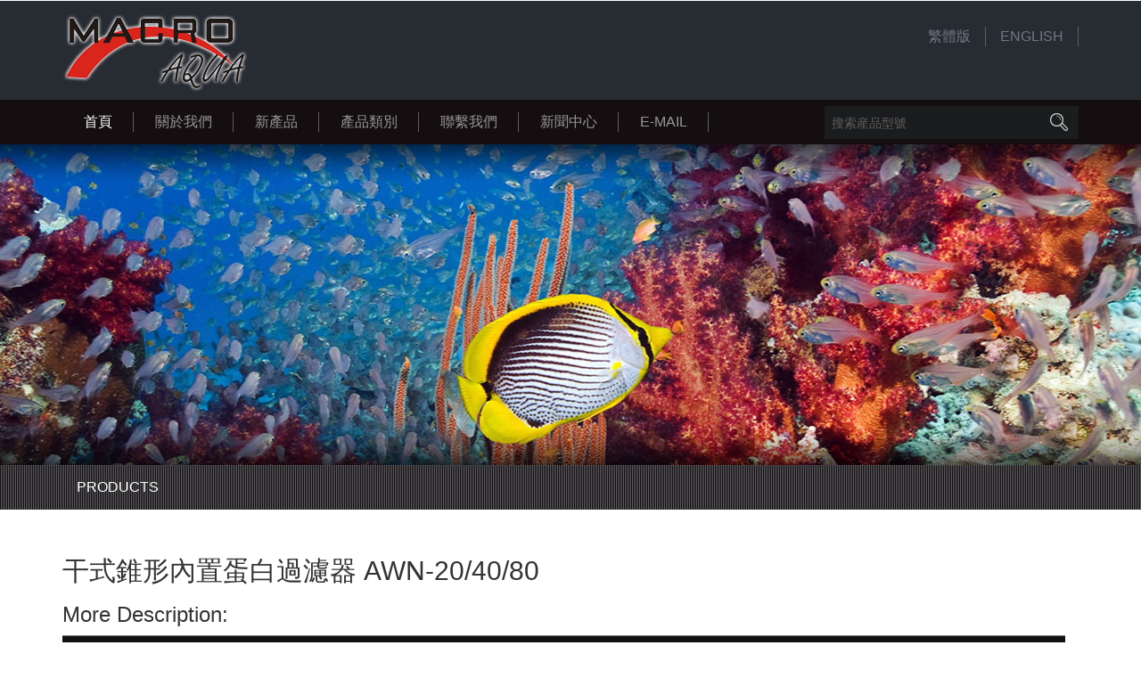

--- FILE ---
content_type: text/html; charset=utf-8
request_url: http://aquamacro.com/mada2/183.html
body_size: 2976
content:
<!DOCTYPE html PUBLIC "-//W3C//DTD XHTML 1.0 Transitional//EN" "http://www.w3.org/TR/xhtml1/DTD/xhtml1-transitional.dtd">
<html xmlns="http://www.w3.org/1999/xhtml">
<head>
<meta http-equiv="Content-Type" content="text/html; charset=cn" />
<title>干式錐形內置蛋白過濾器 AWN-20/40/80-MACRO AQUA-台湾玛科</title>
<meta name="keywords" content="台湾玛科，MACRO AQUA" />
<meta name="description" content="MACRO AQUA" />
<link href="/css/bootstrap.css" rel='stylesheet' type='text/css' />
		<!-- jQuery (necessary for Bootstrap's JavaScript plugins) -->
		<script src="/js/jquery.min.js"></script>
		 <!-- Custom Theme files -->
		<link href="/css/style.css" rel='stylesheet' type='text/css' />
   		 <!-- Custom Theme files -->
   		<meta name="viewport" content="width=device-width, initial-scale=1">
		<script type="application/x-javascript"> addEventListener("load", function() { setTimeout(hideURLbar, 0); }, false); function hideURLbar(){ window.scrollTo(0,1); } </script>
		</script>
</head>
<body class="articleview">
<!-- header -->
<script> function CompanycnLayer(divId,zt){
 	var lay = document.getElementById(divId);
	if(zt=="hidden")
	{
		lay.style.display="none";　//block是显示
	}
	else
	{
		lay.style.display="block"; 
	}
}
</script>
			<div class="header">
				<div class="container">
				<!-- logo -->
				<div class="logo">
					<a href="/"><img src="/images/logo.png" title="baku" /></a>
				</div>
				<!-- logo -->
				<!-- cart-info -->
				<div class="cart-info">
					<ul>
						<li><a href="/">繁體版</a></li>
						<li><a href="/ENGLISH/">ENGLISH</a></li>
					
						<div class="clearfix"> </div>
					</ul>
				</div>
				<!-- /cart-info -->
			</div>
			<!-- header -->
		</div>
		<!-- sub-header -->
		<div class="sub-header">
			<div class="container">
				<!-- top-nav -->
				<div class="top-nav">
					<span class="menu"> </span>
					<ul>
                    
						<li class="active"><a href="/">首頁</a></li>
                         
<li><ul class="navmenu" onMouseOver="CompanycnLayer('w13','show')" onMouseOut="CompanycnLayer('w13','hidden')" id="w13">
 
</ul><a href="/yuwo/" onMouseOver="CompanycnLayer('w13','show')" onMouseOut="CompanycnLayer('w13','hidden')">關於我們</a></li>

<li><ul class="navmenu" onMouseOver="CompanycnLayer('w3','show')" onMouseOut="CompanycnLayer('w3','hidden')" id="w3">
 
</ul><a href="/xinpinjieshao/" onMouseOver="CompanycnLayer('w3','show')" onMouseOut="CompanycnLayer('w3','hidden')">新產品</a></li>

<li><ul class="navmenu" onMouseOver="CompanycnLayer('w4','show')" onMouseOut="CompanycnLayer('w4','hidden')" id="w4">
 


  <li><a href= "/gangxilie/">魚缸</a></li>
  


  <li><a href= "/mada/">馬達</a></li>
  


  <li><a href= "/mada2/">過濾設備</a></li>
  


  <li><a href= "/PHxilie/">pH控制器/監測器</a></li>
  
</ul><a href="/chanpinxiangmu/" onMouseOver="CompanycnLayer('w4','show')" onMouseOut="CompanycnLayer('w4','hidden')">產品類別</a></li>

<li><ul class="navmenu" onMouseOver="CompanycnLayer('w5','show')" onMouseOut="CompanycnLayer('w5','hidden')" id="w5">
 
</ul><a href="/lianxifangshi/" onMouseOver="CompanycnLayer('w5','show')" onMouseOut="CompanycnLayer('w5','hidden')">聯繫我們</a></li>

<li><ul class="navmenu" onMouseOver="CompanycnLayer('w117','show')" onMouseOut="CompanycnLayer('w117','hidden')" id="w117">
 
</ul><a href="/news/" onMouseOver="CompanycnLayer('w117','show')" onMouseOut="CompanycnLayer('w117','hidden')">新聞中心</a></li>

						<li><a href="mailto:macroaqua@163.com">E-MAIL</a></li>
						<div class="clearfix"> </div>
					</ul>
				</div>
				<!-- top-nav -->
				<!-- script-for-nav -->
				<script>
					$(document).ready(function(){
						$("span.menu").click(function(){
							$(".top-nav ul").slideToggle(300);
						});
					});
				</script>
				<!-- script-for-nav -->
				<!-- search-form -->
				<div class="search-form">
				<form  name="formsearch" action="/search/" method="get">
               
						<input name="keyword" type="text" class="text" value="搜索産品型號" onfocus="this.value = '';" onblur="if (this.value == '') {this.value = '搜索産品型號';}">
						<input type="submit" value="" />
					</form>
				</div>
				<div class="clearfix"> </div>
				<!-- /search-form -->
			</div>
		</div>
		<!-- /sub-header -->
        
        
        
        



	<!-- content -->
		<div class="collections">
				<div class="collections-head">
					<div class="container">
					
					
						<div class="clearfix"> </div>
					</div>
				</div>
				<!-- categories -->
				<div class="categories">
					<div class="container">
						<div class="categories-left">
                       	<ul>
								<li> <a href="/ENGLISH-PRODUCTSPROJECTS/">PRODUCTS</a></li>
					
							</ul>
						</div>
					
						<div class="clearfix"> </div>
					</div>
				</div>
				<!-- categories -->


<div class="product-single-details">
				<div class="container">
					
				
						<h2>干式錐形內置蛋白過濾器 AWN-20/40/80</h2>
						
						
						<!-- price-details -->
						
						<!-- price-details -->
						<!-- product-description -->
						<div class="product-description">
							<h3>More Description:</h3>
						
						</div>
					
                    
                    
                    

  <div class="content">
   <table width='100%'>
    <tr>
     <td valign="top" height="300">
      <p><img src="/static/upload/image/20221114/1668413286591985.jpeg" title="1668413286591985.jpeg" alt="AWN中文.jpeg"/></p>
  
     </td>
    </tr>
   </table>
  </div>
  <!-- /content -->

  <!-- /pages -->
 

   <div class="context">
    <ul>
     <li>没有了！</li>
     <li><a href="/mada2/187.html">NP-250 NP-300 豆豆機</a></li>
    </ul>
   </div>
                    
                    
                    
                    
                    
                    
                    
					</div>
					<div class="clearfix"> </div>
				</div>
			</div>


   
   
	<!-- content -->
		<!-- footer -->
		<div class="footer">
			<div class="footer-grids">
				<div class="container">
					<div class="col-md-3 footer-grid">
						<h4>新品介紹</h4>
						<ul>
					 
						</ul>
					</div>
					<div class="col-md-3 footer-grid">
						<h4>產品項目</h4>
						<ul>
                             
<li><a href="/gangxilie/">魚缸</a></li>

<li><a href="/mada/">馬達</a></li>

<li><a href="/mada2/">過濾設備</a></li>

<li><a href="/PHxilie/">pH控制器/監測器</a></li>

							
						</ul>
					</div>
					<div class="col-md-3 footer-grid">
						<h4>關於我們</h4>
						<ul>
						<ul>
							 <li><a href="/lianxifangshi/">聯繫我們</a></li><li><a href="/yuwo/">關於</a></li>
						</ul>
						</ul>
					</div>
					<div class="col-md-3 footer-grid contact-grid">
						<h4>聯繫地址</h4>
						<ul>
						
	<li><span class="c-icon"> </span>廣州市荔灣區喜鵲路辦事處</li>
							<li><span class="c-icon1"> </span><a href="mailto:macroaqua@163.com">macroaqua@163.com</a></li>
							<li><span class="c-icon2"> </span>86-760-23335556</li>
						</ul>
						<ul class="social-icons">
							<li><a href="#"><span class="facebook"> </span></a></li>
							<li><a href="#"><span class="twitter"> </span></a></li>
							<li><a href="#"><span class="thumb"> </span></a></li>
						</ul>
					</div>
				</div>
			</div>
			<!-- news-letter -->
			<div class="container">
			<div class="news-letter">
					<div class="news-letter-left">
						<a href="/a/fantiban/lianxifangshi/"><span> </span> 更多資訊</a>
					</div>
					<div class="news-letter-right">
						<p>訂閱有關我們最新的資訊，請輸入您的電子郵箱地址 :</p>
					<form action="/plus/diy.php" enctype="multipart/form-data" method="post">
<input type="hidden" name="action" value="post" />
<input type="hidden" name="diyid" value="1" />
<input type="hidden" name="do" value="2" />

							<input type="text" name="email" class="text" value="輸入您的電子郵箱" onfocus="this.value = '';" onblur="if (this.value == '') {this.value = '輸入您的電子郵箱';}">	<input type="submit" value="" />
<input type="hidden" name="dede_fields" value="email,text" />
<input type="hidden" name="dede_fieldshash" value="9f7a25f75943c1a70aa5a44132b735a4" />
						</form>
					</div>
					<div class="clearfix"> </div>
				</div>
			</div>
			<!-- news-letter -->
		</div>
		<!-- footer -->
		<!-- copy-right -->
		<div class="copy-right">
				<p>   技術支持 <a href="http://www.youxigz.cn/">優犀網絡</a></p>
		</div>
		<!-- copy-right -->
		<!-- container -->
        
        
        
<!-- /footer -->
</body>
</html>


--- FILE ---
content_type: text/css
request_url: http://aquamacro.com/css/style.css
body_size: 6219
content:

html, body{
  	font-family: 'Open Sans', sans-serif;
    font-size: 100%;
  	background: #FFf;
}
body a{
	transition:0.5s all;
	-webkit-transition:0.5s all;
	-moz-transition:0.5s all;
	-o-transition:0.5s all;
	-ms-transition:0.5s all;
}
/*-- header --*/
.header{
	background: #272b32;
	padding: 16px 0 8px 0;
}
.logo{
	float:left;
}
span.menu{
	display:none;
}
.cart-info{
	float:right;
	margin-top: 0.5em;
}
.cart-info ul{
	margin:0;
	padding:0;
}
.cart-info ul li{
	display:inline-block;
	float:left;
}
.cart-info ul li:nth-child(1),.cart-info ul li:nth-child(2),.cart-info ul li:nth-child(3){
	margin-top:0.4em;
}
.cart-info ul li a{
	color:#6f7983;
	font-weight:300;
	padding:0 1em;
	display:inline-block;
	text-decoration:none;
	border-right:1px solid #585f67;
}
.cart-info ul li:nth-child(4) a{
	border:none;
}
.cart-info ul li a span{
	background:url(../images/cart-icon.png) no-repeat 0px 0px;
	width:34px;
	height:34px;
	display:inline-block;
	vertical-align:middle;
	margin-right:1em;
}
.cart-info ul li a:hover{
	color:#fff;
}
/*-- /header --*/


/*-- sub-header --*/
.sub-header{
	background:#150e11;
}
.top-nav{
	float:left;
}

.navmenu{display:none;position: absolute;z-index: 1000; top:49px;
background: #150e11;min-width:290px;}
.navmenu li a{width:100%;background:none !important;}

.top-nav ul{
	margin:0;
	padding:0;
}
.top-nav ul li{ position:relative;
	display:inline-block;
	float:left;
}
.top-nav ul li li{width:100%;
}
.top-nav ul li a{
	color:#959697;
	font-weight:300;
 line-height:50px;
	padding:0 1.5em;
	display:block;
	text-decoration:none; background:url(/images/jsa.jpg) right  center no-repeat;
  
}
.top-nav ul li:nth-child(7) a{
	border:none;
}
.top-nav ul li a:hover,.top-nav ul li.active a{
	color:#FFF;
}
.search-form{
	float:right;
	background:#1b1c1e;
	width:25%;
}
/*-- search-form --*/
.search-form{
	margin-top: 0.45em;
	position: relative;
}
.search-form input[ type="text"]{
	background:#1b1c1e;
	border:none;
	padding:0.6em;
	outline:none;
	transition:0.5s all;
	-webkit-transition:0.5s all;
	-moz-transition:0.5s all;
	-o-transition:0.5s all;
	-ms-transition:0.5s all;
	width:85%;
	position:relative;
	font-size:0.875em;
	color: #5F5F5F;
}
.search-form input[ type="text"]:focus,.search-form input[ type="text"]:hover{
	color:#959697;
}
.search-form input[ type="submit"]{
	background: url(../images/search-icon.png) no-repeat 0px 0px;
	width: 32px;
	height: 32px;
	border: none;
	outline: none;
	position: absolute;
	top: 8px;
	right: 0;
}
/*-- /sub-header --*/
/*----slider----*/
.benner{
}
.img-slider{
}
#slider2,
#slider3 {
  box-shadow: none;
  -moz-box-shadow: none;
  -webkit-box-shadow: none;
  margin: 0 auto;
}
.rslides_tabs li {
  display: inline;
  float: none;
  margin-right: 1px;
}
.rslides_tabs a {
  width: auto;
  line-height: 20px;
  padding: 9px 20px;
  height: auto;
  background: transparent;
  display: inline;
}
.rslides_tabs li:first-child {
  margin-left: 0;
}
.rslides_tabs .rslides_here a {
  background: rgba(255,255,255,.1);
  color: #fff;
  font-weight: bold;
}
.events {
  list-style: none;
}


.container{}
.container .nl{float:left;width:255px; padding-left:15px;}
.container .nl h3{ border-bottom:1px solid #3D3D3D;border-left:1px solid #3D3D3D; border-top:1px solid #ccc;border-right:1px solid #ccc; height: 42px; overflow: hidden; text-indent:20px;}
.container .nl h3 a{font-size: 14px; line-height:40px; display:block;}
.container .nl h3 a:hover{color:#fff; background:#000; text-decoration:none;}
.container .nr{float:right;width:864px;}





.callbacks_container {
  position: relative;
  float: left;
  width: 100%;
}
.callbacks {
  position: relative;
  list-style: none;
  overflow: hidden;
  width: 100%;
  padding: 0;
  margin: 0;
}
.callbacks li {
  position: absolute;
  width: 100%;
  left: 0;
  top: 0;
}
.callbacks img {
  position: relative;
  z-index: 1;
  height: auto;
  border: 0;
}
.callbacks_nav {
}
.rslides {
  position: relative;
  list-style: none;
  overflow: hidden;
  width: 100%;
  padding: 0;
  margin: 0;
}
.rslides li {
  -webkit-backface-visibility: hidden;
  position: absolute;
  display: none;
  width: 100%;
  left: 0;
  top: 0;
}
.rslides li:first-child {
  position: relative;
  display: block;
  float: left;
}
.rslides img {
  height: auto;
  border: 0;
  width:100%;
}
.callbacks_tabs{
	list-style: none;
	position: absolute;
	bottom: 6%;
	z-index: 999;
	right: 4.5%;
	padding: 0;
	margin: 0;
}
.callbacks_tabs li{
	display:inline-block;
}
@media screen and (max-width: 600px) {
  h1 {
    font: 24px/50px "Helvetica Neue", Helvetica, Arial, sans-serif;
    }
  .callbacks_nav {
    top: 47%;
    }
}
/*----*/
.callbacks_tabs a{
  display:none;
}
.callbacks_nav {
	 position: absolute;
	-webkit-tap-highlight-color: rgba(0,0,0,0);
	top: 56%;
	left: 11%;
	z-index: 3;
	text-indent: -9999px;
	overflow: hidden;
	text-decoration: none;
	height: 55px;
	width: 55px;
	background: transparent url("../images/slider-icons.png") no-repeat left top;
	margin-top: -65px;
}
.callbacks_nav:active {
  opacity: 1.0;
}
.callbacks_nav.next {
 	left: auto;
	background-position: right top;
	right: 11%;
}
/*-- //slider --*/
/*-- Welcome-note --*/
.Welcome-note{
	background:url(../images/wel-bg.jpg) no-repeat 0px 0px #505e67;
	background-size:cover;
}
.Welcome-note-left{
	width: 70%;
	float: left;
	padding-left: 9em;
}
.Welcome-note-left-pic{
	float:left;
	width:15%;
	margin-top:1em;
}
.Welcome-note-left-pic-info{
	float:right;
	width:85%;
}
.Welcome-note-left-pic-info p{
	font-family: 'Satisfy', cursive;
	color: #FFF;
	font-size: 1.5em;
	margin:0;
	padding:0;
}
.Welcome-note-left-pic-info p span{
	font-size:2em;
}
.Welcome-note-right{
	background:#120f12;
	float:right;
	width:28%;
	padding:0.8em 2em; 
	position:relative;
}
.Welcome-note-right:before{
	content: url(../images/arrow.png) no-repeat 0px 0px;
	position: absolute;
	left: -31px;
	top: 29px;
}
.Welcome-note-right p{
	font-family: 'Satisfy', cursive;
	color: #FFF;
	font-size: 1.5em;
}
.Welcome-note-right p span{
	display: block;
	font-size: 4em;
	margin: 0;
	padding: 0;
	line-height: 0.5em;
}
.product-pic-info{
	background:#2d343a;
	display:none;
}
.product-grid:hover div.product-pic-info{
	display:block;
}
.product-pic-info p{
	text-transform:uppercase;
	color:#FFF;
	font-size:1em;
	padding:0.5em 0.8em;
	display:block;
	margin:0;
	font-weight:300;
}


.product-pic img{
	width:100%;
}
.top-grids{
	min-height: 360px;
}
/*-- footer --*/
.footer{
	background:#252c30;
	padding:3em 0 0 0;
}
.footer-grid h4{
	color:#FFF;
	margin:0;
	padding:0;
	text-transform:uppercase;
	font-weight:300;
	font-size:1.2em;
	margin-bottom:0.8em;
}
.footer-grid ul{
	margin:0;
	padding:0;
}
.footer-grid ul li{
	display:block;
}
.footer-grid ul li a{
	font-size:0.875em;
	color:#75828f;
	text-decoration:none;
	padding:0.2em 0;
	display:inline-block;
}
.footer-grid ul li a:hover{
	color:#FFF;
}
.contact-grid ul li{
	font-size:0.875em;
	color:#75828f;
	padding:0.3em 0;
}
.contact-grid ul li span{
	width:15px;
	height:15px;
	display:inline-block;
	background:url(../images/footer-icons.png) no-repeat 0px 0px;
	display:inline-block;
	vertical-align:middle;
	margin-right:0.5em;
}
.contact-grid ul li a{
	font-size:1.1em;
	display:inline-block;
}
.contact-grid ul li span.c-icon1{
	background-position: 0px -25px;
}
.contact-grid ul li span.c-icon2{
	background-position: 0px -49px;
}
ul.social-icons{
	margin:1em 0 0 0;
	padding:0;
}
ul.social-icons li{
	display:inline-block;
}
ul.social-icons li a span{
	width:32px;
	height:32px;
	display:inline-block;
	background:url(../images/social-icons.png) no-repeat 0px 0px;
	margin-right:0.2em;
}
ul.social-icons li a span.facebook{
	background-position:0px 0px;
}
ul.social-icons li a span.twitter{
	background-position: -36px 0px;
}
ul.social-icons li a span.thumb{
	background-position: -72px 0px;
}
ul.social-icons li a:hover{
	opacity:0.7em;
}
/*-- news-letter --*/
.news-letter{
	border-top: 1px solid #3B4046;
	margin-top: 4em;
	padding: 1.5em 0;
}
.news-letter-left{
	float:left;
	width:20%;
}
.news-letter-right{
	float:right;
	width:80%;
}
.news-letter-left a span{
	width:40px;
	height:40px;
	display:inline-block;
	background:url(../images/news-icon.png) no-repeat 0px 0px;
	vertical-align:middle;
	margin-right:0.5em;
}
.news-letter-left a{
	color:#FFF;
	font-weight:300;
	text-transform:uppercase;
	font-size:1.3em;
	text-decoration:none;
}
.news-letter-right p{
	font-size: 0.875em;
	color: #75828f;
	float: left;
	width: 70%;
	text-align: right;
	padding-right: 0.5em;
	margin-top: 0.5em;
}
.news-letter-right form{
	width:30%;
	float:right;
	background:#0f0f10;
	position:relative;
}
.news-letter-right form input[type="text"]{
	border:none;
	font-size:0.875em;
	color:#75828f;
	outline:none;
	background:#0f0f10;
	position:relative;
	padding:0.5em;
	width:100%;
} 
.news-letter-right form input[type="submit"]{
	width: 20px;
	height: 20px;
	display: inline-block;
	background: url(../images/search-icon1.png) no-repeat 0px 0px;
	border: none;
	outline: none;
	cursor: pointer;
	position: absolute;
	right: 6px;
	top: 6px;
}
/*-- copy-right --*/
.copy-right{
	background:#0b1310;
	padding:1em;
}
.copy-right p{
	text-align:center;
	color:#808080;
	font-size:0.875em;
	margin:0;
	padding:0;
}
.copy-right p a{
	color:#808080;
	text-decoration:none;
}
.copy-right p a:hover{
	color:#FFF;
}
/*-- collections --*/
.collections-head{
	background:url(../images/collections-head-bg.jpg) repeat-x 50% 0px;

	min-height:360px;
	padding:3em 0;
}
.collections-head-left{
	float:left;
	width:50%;
	text-align:center;
}
.collections-head-right{
	float:right;
	width:50%;
}
.collections-head-right h2{
	margin:2.8em 0 0 3em;
	padding:0;
}
.collections-head-right h2 span{
	display:block;
	text-transform:uppercase;
	background:#505e68;
	color:#FFF;
	font-weight:700;
	display:inline-block;
	margin:0 0 0.3em 0;
	font-size:1.1em;
	padding:0.2em 0.8em 0.2em 0.2em;
}
/*-- categories --*/
.categories{
	background:url(../images/cate-bg.jpg) repeat-x 0px 0px;
}
.categories-left{
	float:left;
}
.categories-left ul{
	margin:0;
	padding:0;
}
.categories-left ul li{
	display:inline-block;
	float:left;
}
.categories-left ul li a{
	color:#FFF;
	text-transform:uppercase;
	margin:1em 0;
	padding:0 1em;
	line-height:50px;
	text-decoration:none;
}
.categories-left ul li a:hover{
	color:#7b8286;
}
.categories-right{
	float: right;
	margin-top: 0.9em;
}
.categories-right ul{
	margin:0;
	padding:0;
}
.categories-right ul li{
	display:inline-block;
	float:left;
	margin-left:0.3em;
}
.categories-right ul li a{
	color:#7b8286;
	background:#f4f4f4;
	padding:0.5em 0.85em;
	display::block;
	font-size:0.875em;
}
.categories-right ul li a:hover,.categories-right ul li.active a{
	background:#7b8286;
	color:#FFF;
	text-decoration:none;
}
.categories-right ul li.options select{
	background: #f4f4f4;
	color: #7b8286;
	border: none;
	text-transform: uppercase;
	padding: 0.42em 0.85em;
	font-size: 0.875em;
	cursor: pointer;
	outline: none;
	margin-top: -0.4em;
}
/*-- iteam-grids --*/
.iteam-grids {
	margin: 1em 0 4em;
}
.iteam-grid{ background:#313538;
	
	padding: 0 0 0 0;
	border-bottom: 0;
	margin: 1em 0;
}
.iteam-grid span{
	color:#455056;
	font-weight:300;
	display:block;
}
.iteam-grid label{
	color:#455056;
	font-weight:700;
	font-size:1.2em;
	margin-top:0.3em;
}
.iteam-grid ul{background: #7B8286;
	margin:0;
	padding:0;
}
.iteam-grid ul li{
	display:inline-block;
	float:left;
	height:40px;
}
.iteam-grid ul li a{
	padding: 0.7em 0;
	display: inline-block;
	color: #FFF;
	font-size: 0.875em;
	text-decoration: none;
}
.iteam-grid ul li a:hover{
	opacity:0.7;
}
.iteam-grid ul li a.cart{

}
.iteam-grid ul li a.more{
	background:#7b8286;
}
.iteam-grid img{width:255px;height:160px; margin:1px;}
/*-- details --*/
.details-head{
	background:url(../images/details-bg.png) no-repeat 0px 0px;
	background-size:cover;
	min-height:360px;
}
.details-cate{
	background: url(../images/cate-bg.jpg) repeat-x 0px 0px;
}
.details-cate ul{
	margin:0;
	padding:0;
}
.details-cate ul li{
	display:inline-block;
}
.details-cate ul li a{
	color:#FFF;
	font-weight:300;
	text-transform:uppercase;
	padding:0 1em;
	margin:1em 0;
	display:block;
	border-right:1px solid #EEE;
	text-decoration:none;
}
.details-cate ul li a:hover{
	color:#75828f;
}
.details-cate ul li:nth-child(3) a{
	border-right:0;
}

.MyPage {
	TEXT-ALIGN:right; margin:10px 0px 10px 0px;height:20px;
}
.MyPage li{
	float: left; margin:10px 0px 10px 0px;
}
.thisclass{padding:0 9px;}
.MyPage A {padding:5px 10px 5px 10px;background-color:#FBFBFB; border:1px solid #E8E8E8; color:#8A8A8A;margin-right:2px;text-decoration:none;}
.MyPage A:hover {padding:5px 10px 5px 10px;background-color:#078BEF; color:#FFFFFF;margin-right:2px;text-decoration:none;}
.MyPage A:active {padding:5px 10px 5px 10px;background-color:#078BEF; color:#FFFFFF;margin-right:2px;text-decoration:none;}
.MyPage span.current {padding:5px 10px 5px 10px;background-color:#078BEF; COLOR: #fff; margin-right:2px;text-decoration:none;}
.MyPage SPAN.pageinfo {padding:5px 10px 5px 10px; color:#383838; margin-right:2px;}



.product-single-details-left{
	float:left;
	width:30%;
}
.product-single-details-right{
	float:right;
	width:68%;
}
.product-single-details{
	padding:2em  0;
}
.product-single-details-right h2{
	color:#455056;
	font-weight:700;
	text-transform:uppercase;
	margin:0.4em 0 0 0;
	padding:0 0 0.7em 0;
	line-height:0.2em;
}
.product-single-details-right p{
	color:#455056;
	font-weight:300;
	font-size:1.8em;
}
.product-single-details-right p span{
	font-size:0.7em;
	font-weight:400;
}
.product-single-details-right ul{
	margin:0;
	padding:0;
}
ul.r-list{
	border:1px solid #EEE;
	border-right:0;
	border-left:0;
	padding:0.5em 0;
}
ul.r-list li{
	display:inline-block;
	cursor:pointer;
}
ul.r-list li.rating{
	border-right:1px solid #455056;
	padding-right:1em;
	margin-right:1em;
}
ul.r-list li.rating span{
	width:117px;
	height:16px;
	display:inline-block;
	background:url(../images/star.png) no-repeat 0px 0px;
	margin-right:0.5em;
}
ul.r-list li.heart span{
	width:14px;
	height:14px;
	display:inline-block;
	background:url(../images/heart.png) no-repeat 0px 0px;
	vertical-align:middle;
	margin-right:0.5em;
}
.price-details-left{
	float:left;
	width:50%;
}
.price-details-right{
	float:right;
	width:50%;
}
.price-details-left p{
	font-size:1.6em;
	color:#455056;
	font-weight:400;
	text-transform:uppercase;
}
.price-details-right input[type="button"]{
	background:#313538;
	border:none;
	outline:none;
	color:#FFF;
	text-transform:uppercase;
	font-size:1.2em;
	padding:0.7em 1.5em;
	border-radius:0.3em;
	cursor:pointer;
	transition:0.5s all;
	-webkit-transition:0.5s all;
	-moz-transition:0.5s all;
	-o-transition:0.5s all;
	-ms-transition:0.5s all;
	margin-top:1em;
}
.price-details-right input[type="button"]:hover{
	background:#75828f;
}
.price-details{
	padding:3em 0;
	border-bottom:1px solid #EEE;
}
.tab p{
	font-size:0.875em;
	color:#455056;
	font-weight:400;
	line-height:1.5em;
}
.tab h4:before{
	content:url(../images/icon1.png) no-repeat 0px 0px;
	margin-right:0.5em;
	vertical-align:middle;
}
.des-tabs{
	padding:0.3em 0 3em 0;
	min-height:300px;
}
/*------ contact -----*/
.contact {
	padding: 0.6em 0 5em;
}
.contact-head{
	text-align:left;
}
.contact-head h2{
	font-size: 1.7em;
	color:#455056;
	font-weight: 700;
	text-transform: uppercase;
	margin: 0;
	padding: 0.8em 0 0.4em 0;
}
.contact-head span{
	color: #455056;
}
.contact-map iframe{
	min-height:300px;
	width:100%;
	border:none;
	margin:1.5em 0 1em;
}
.contact-form-row{
	margin-bottom:1em;
}
.contact-form-row div{
	width: 32.6%;
	float: left;
	margin-right: 1%;
} 
.contact-form-row div span,.contact-form-row2  span{
	font-size:1.2em;
	color:#2C3E50;
	font-weight:700;
	text-transform:uppercase;
	display:block;
	padding:0 0 0.5em;
}
.contact-form-row div input[type="text"]{
	width:100%;
	padding:1em;	
	font-family: 'Droid Sans', sans-serif;
	border:1px solid #EEE;
	-webkit-appearance:none;
	outline:none;
	color:#455056;
	transition:border-color 0.4s;
	-webkit-transition:border-color 0.4s;
	-moz-transition:border-color 0.4s;
	-o-transition:border-color 0.4s;
	-ms-transition:border-color 0.4s;
}
.contact-form-row div input[type="text"]:hover,.contact-form-row2 textarea:hover{
	border-color:#959697;
}
.contact-form-row div:nth-child(3){
	margin-right:0;
}
.contact-form-row2 textarea{
	width:100%;
	padding:1em;	
	font-family: 'Droid Sans', sans-serif;
	border:1px solid #EEE;
	-webkit-appearance:none;
	outline:none;
	color:#777;
	min-height:320px;
	resize:none;
	transition:border-color 0.4s;
	-webkit-transition:border-color 0.4s;
	-moz-transition:border-color 0.4s;
	-o-transition:border-color 0.4s;
	-ms-transition:border-color 0.4s;
}
.contact-form-row2 {
	margin-top:1em;
}
.contact-form input[type="submit"]{
	display: block;
	background: #313538;
	padding: 0.7em 1em;
	font-size:1.2em;
	text-transform: uppercase;
	color: #FFF;
	font-weight: 700;
	display: inline-block;
	margin-top: 1em;
	text-decoration: none;
	border-radius: 0.5em;
	-webkit-border-radius: 0.5em;
	-moz-border-radius: 0.5em;
	-o-border-radius: 0.5em;
	-ms-border-radius: 0.5em;
	border:none;
	outline:none;
	transition:0.5s all;
	-webkit-transition:0.5s all;
	-moz-transition:0.5s all;
	-o-transition:0.5s all;
	-ms-transition:0.5s all;
}
.contact-form input[type="submit"]:hover{
	background: #75828f;
}
/*-- error-page --*/
.error-page{
	min-height:600px;
	margin-top:5em;
}
.error-page h1{
	font-weight:100;
	font-size:12em;
	text-transform:uppercase;
	color:#252c30;
}
.error-page p{
	color:#252c30;
	text-transform:uppercase;
}
a.b-home{
	background: #313538;
	color:#FFF;
	text-transform:uppercase;
	padding:0.7em 1.5em;
	display:inline-block;
	text-decoration:none;
	margin-top:1.5em;
	border-radius:0.5em;
	-webkit-border-radius:0.5em;
	-moz-border-radius:0.5em;
	-o-border-radius:0.5em;
	-ms-border-radius:0.5em;
}
a.b-home:hover{
	background: #75828f;
}
/*-- responsive-design --*/
@media(max-width:1024px){
	.Welcome-note-left {
		width: 70%;
		padding-left: 3em;
	}
	.iteam-grid ul li a {
		padding: 0.7em 1.679em;
	}
	.news-letter-right p {
		margin-top: 0em;
	}
	.contact-map iframe {
		min-height:200px;
	}
}
@media(max-width:768px){
	.Welcome-note-left {
		width: 70%;
		padding-left: 3em;
	}
	.iteam-grid ul li a {
		padding: 0.7em 1.679em;
	}
	.news-letter-right p {
		margin-top: 0em;
	}
	.contact-map iframe {
		min-height:200px;
	}
	span.menu{
		display:block;
	}
	span.menu:before{
		content: url(../images/nav-icon.png) no-repeat 0px 0px;
		cursor: pointer;
		position: relative;
		top: 2px;
		left: 6px;
	}
	.top-nav ul li{
		display: inline-block;
		float: none;
		width: 100%;
	}
	.top-nav ul li a{
		padding:0.5em;
		border-right:none;
		border-bottom:1px solid #585f67;
		margin:0;
	}
	.top-nav{
		float: none;
	}
	.top-nav ul{
		display:none;
	}
	.search-form {
		margin-top: 0;
		position: absolute;
		right: 20px;
		top: 6px;
		width: 36%;
	}
	.sub-header {
		position: relative;
		padding:0.5em 0;
	}
	.callbacks_nav {
		top: 63%;
	}
	.Welcome-note-left-pic-info p {
		font-size: 1em;
		margin-top: 0.4em;
	}
	.Welcome-note-left-pic {
		width: 20%;
		margin-top: 0em;
	}
	.Welcome-note-left-pic-info {
		width: 79%;
	}
	.Welcome-note-right p span {
		font-size: 1.8em;
	}
	.Welcome-note-right:before {
		top: 18px;
	}
	.top-grids {
		min-height: 309px;
	}
	.news-letter-left {
		float: none;
		width:100%;
	}
	.news-letter-right {
		float: none;
		width:100%;
	}
	.news-letter-right p {
		float: none;
		width: 100%;
		text-align:left;
	}
	.news-letter-right form {
		width: 70%;
		float: none;
	}
	.news-letter {
		margin-top: 1em;
		padding: 1em 0;
	}
	.footer {
		padding: 1.2em 0 0 0;
	}
	.footer-grid h4 {
		margin-bottom: 0.4em;
	}
	.footer-grid {
		margin: 1em 0;
	}
	.error-page {
		min-height: 472px;
		margin-top: 2em;
	}
	.collections-head {
		min-height: 180px;
		padding: 1em 0;
	}
	.collections-head-right h2 {
		margin: 2.8em 0 0 0em;
		padding: 0;
	}
	.categories-left ul li a {
		padding: 0 0.3em;
		font-size: 0.875em;
	}
	.categories-right {
		margin-top: 0.8em;
	}
	.iteam-grid {
		border: 1px solid #dedede;
	}
	.contact-form-row div {
		width: 100%;
		float: none;
		margin-right: 0%;
		margin:0.4em 0;
	}
	.contact-form-row div span, .contact-form-row2 span {
		font-size:1em;
	}
	.contact-form-row2 {
		margin-top:0em;
	}
	.contact-form-row {
		margin-bottom:0em;
	}
	/*-----*/
	.product-single-details-left {
		float: none;
		width: 100%;
	}
	.product-single-details-right {
		float: none;
		width: 100%;
		clear:both;
	}
	.details-head {
		min-height: 150px;
	}
}
@media(max-width:640px){
	.Welcome-note-left {
		width: 77%;
		padding-left: 3em;
	}
	.iteam-grid ul li a {
		padding: 0.7em 1.679em;
	}
	.news-letter-right p {
		margin-top: 0em;
	}
	.contact-map iframe {
		min-height:200px;
	}
	span.menu{
		display:block;
	}
	span.menu:before{
		content: url(../images/nav-icon.png) no-repeat 0px 0px;
		cursor: pointer;
		position: relative;
		top: 2px;
		left: 6px;
	}
	.top-nav ul li{
		display: inline-block;
		float: none;
		width: 100%;
	}
	.top-nav ul li a{
		padding:0.5em;
		border-right:none;
		border-bottom:1px solid #585f67;
		margin:0;
	}
	.top-nav{
		float: none;
	}
	.top-nav ul{
		display:none;
	}
	.search-form {
		margin-top: 0;
		position: absolute;
		right: 20px;
		top: 6px;
		width: 36%;
	}
	.sub-header {
		position: relative;
		padding:0.5em 0;
	}
	.callbacks_nav {
		top: 63%;
	}
	.Welcome-note-left-pic-info p {
		font-size: 0.875em;
		margin-top: 0em;
	}
	.Welcome-note-left-pic {
		width: 20%;
		margin-top: 0em;
	}
	.Welcome-note-left-pic-info {
		width: 79%;
	}
	.Welcome-note-right p span {
		font-size: 1.8em;
	}
	.Welcome-note-right:before {
		top: 18px;
	}
	.top-grids {
		min-height: 263px;
	}
	.news-letter-left {
		float: none;
		width:100%;
	}
	.news-letter-right {
		float: none;
		width:100%;
	}
	.news-letter-right p {
		float: none;
		width: 100%;
		text-align:left;
	}
	.news-letter-right form {
		width: 70%;
		float: none;
	}
	.news-letter {
		margin-top: 1em;
		padding: 1em 0;
	}
	.footer {
		padding: 1.2em 0 0 0;
	}
	.footer-grid h4 {
		margin-bottom: 0.4em;
	}
	.footer-grid {
		margin: 1em 0;
	}
	.error-page {
		min-height: 472px;
		margin-top: 2em;
	}
	.collections-head {
		min-height: 135px;
		padding: 0em 0;
	}
	.collections-head-right h2 {
		margin: 2.8em 0 0 0em;
		padding: 0;
	}
	.categories-left ul li a {
		padding: 0 0.3em;
		font-size: 0.875em;
	}
	.categories-right {
		margin-top: 0.3em;
	}
	.iteam-grid {
		border: 1px solid #dedede;
	}
	.contact-form-row div {
		width: 100%;
		float: none;
		margin-right: 0%;
		margin:0.4em 0;
	}
	.contact-form-row div span, .contact-form-row2 span {
		font-size:1em;
	}
	.contact-form-row2 {
		margin-top:0em;
	}
	.contact-form-row {
		margin-bottom:0em;
	}
	.Welcome-note-right {
		width: 22%;
	}
	.product-pic-info p {
		font-size: 0.875em;
		padding: 0.5em 0em;
	}
	.categories-left {
		display:none;
	}
	.categories {
		padding: 1em 0;
	}
	.collections-head-right h2 span {
		font-size: 0.875em;
	}
	/*-----*/
	.product-single-details-left {
		float: none;
		width: 100%;
	}
	.product-single-details-right {
		float: none;
		width: 100%;
		clear:both;
	}
	.details-head {
		min-height: 150px;
	}
}
@media(max-width:480px){
	.Welcome-note-left {
		width: 77%;
		padding-left: 3em;
	}
	.iteam-grid ul li a {
		padding: 0.7em 1.679em;
	}
	.news-letter-right p {
		margin-top: 0em;
	}
	.contact-map iframe {
		min-height:200px;
	}
	span.menu{
		display:block;
	}
	span.menu:before{
		content: url(../images/nav-icon.png) no-repeat 0px 0px;
		cursor: pointer;
		position: relative;
		top: 2px;
		left: 6px;
	}
	.top-nav ul li{
		display: inline-block;
		float: none;
		width: 100%;
	}
	.top-nav ul li a{
		padding:0.5em;
		border-right:none;
		border-bottom:1px solid #585f67;
		margin:0;
	}
	.top-nav{
		float: none;
	}
	.top-nav ul{
		display:none;
	}
	.search-form {
		margin-top: 0;
		position: absolute;
		right: 20px;
		top: 6px;
		width: 50%;
	}
	.sub-header {
		position: relative;
		padding:0.5em 0;
	}
	.callbacks_nav {
		top: 74%;
	}
	.Welcome-note-left-pic-info p {
		font-size: 0.875em;
		margin-top: 0em;
	}
	.Welcome-note-left-pic {
		width: 20%;
		margin-top: 0em;
	}
	.Welcome-note-left-pic-info {
		width: 79%;
	}
	.Welcome-note-right p span {
		font-size: 1.8em;
	}
	.Welcome-note-right:before {
		top: 11px;
	}
	.top-grids {
		min-height: 263px;
	}
	.news-letter-left {
		float: none;
		width:100%;
	}
	.news-letter-right {
		float: none;
		width:100%;
	}
	.news-letter-right p {
		float: none;
		width: 100%;
		text-align:left;
	}
	.news-letter-right form {
		width: 70%;
		float: none;
	}
	.news-letter {
		margin-top: 1em;
		padding: 1em 0;
	}
	.footer {
		padding: 1.2em 0 0 0;
	}
	.footer-grid h4 {
		margin-bottom: 0.4em;
	}
	.footer-grid {
		margin: 1em 0;
	}
	.error-page {
		min-height: 320px;
		margin-top: 5em;
	}
	.collections-head {
		min-height: 135px;
		padding: 0em 0;
	}
	.collections-head-right h2 {
		margin: 1em 0 0 0em;
		padding: 0;
	}
	.categories-left ul li a {
		padding: 0 0.3em;
		font-size: 0.875em;
	}
	.categories-right {
		margin-top: 0.3em;
	}
	.iteam-grid {
		border: 1px solid #dedede;
	}
	.contact-form-row div {
		width: 100%;
		float: none;
		margin-right: 0%;
		margin:0.4em 0;
	}
	.contact-form-row div span, .contact-form-row2 span {
		font-size:1em;
	}
	.contact-form-row2 {
		margin-top:0em;
	}
	.contact-form-row {
		margin-bottom:0em;
	}
	.Welcome-note-right {
		width: 22%;
		padding: 0.5em 0.5em 0.5em 1em;
	}
	.product-pic-info p {
		font-size: 0.875em;
		padding: 0.5em 0em;
	}
	.categories-left {
		display:none;
	}
	.categories {
		padding: 1em 0;
	}
	.collections-head-right h2 span {
		font-size: 0.6em;
	}
	.cart-info ul li:nth-child(1),.cart-info ul li:nth-child(2),.cart-info ul li:nth-child(3){
		display:none;
	}
	.Welcome-note-left-pic-info p span {
		font-size: 1.2em;
	}
	.Welcome-note-left-pic{
		margin-top:0.8em;
	}
	.Welcome-note-left-pic img{
		width:100%;
	}
	.Welcome-note-right p {
		font-size: 1.2em;
	}
	.product-pic-info {
		width: 90%;
	}
	.error-page h1 {
		font-size: 9em;
		margin: 0.2em 0 0.3em;
	}
	.collections-head-left {
		width: 60%;
	}
	.collections-head-right {
		width: 40%;
	}
	.collections-head-left img{
		width:100%;
	}
	/*-----*/
	.product-single-details-left {
		float: none;
		width: 100%;
	}
	.product-single-details-right {
		float: none;
		width: 100%;
		clear:both;
	}
	.details-head {
		min-height: 150px;
	}
	.price-details-left p {
		font-size: 1em;
	}
	.price-details-right input[type="button"]{
		font-size:0.875em;
	}
	.price-details-right {
		text-align: center;
	}
	.product-single-details-right h2 {
		font-size: 1.5em;
	}
}
@media(max-width:320px){
	.Welcome-note-left {
		display:none;
	}
	.iteam-grid ul li a {
		padding: 0.7em 2.35em;
	}
	.news-letter-right p {
		margin-top: 0em;
	}
	.contact-map iframe {
		min-height:200px;
	}
	span.menu{
		display:block;
	}
	span.menu:before{
		content: url(../images/nav-icon.png) no-repeat 0px 0px;
		cursor: pointer;
		position: relative;
		top: 2px;
		left: 6px;
	}
	.top-nav ul li{
		display: inline-block;
		float: none;
		width: 100%;
	}
	.top-nav ul li a{
		padding:0.5em;
		border-right:none;
		border-bottom:1px solid #585f67;
		margin:0;
	}
	.top-nav{
		float: none;
	}
	.top-nav ul{
		display:none;
	}
	.search-form {
		margin-top: 0;
		position: absolute;
		right: 10px;
		top: 6px;
		width: 70%;
	}
	.sub-header {
		position: relative;
		padding:0.5em 0;
	}
	.callbacks_nav {
		top: 87%;
		left: 4%;
		display:none;
	}
	.Welcome-note-left-pic-info p {
		font-size: 0.875em;
		margin-top: 0em;
	}
	.Welcome-note-left-pic {
		width: 20%;
		margin-top: 0em;
	}
	.Welcome-note-left-pic-info {
		width: 79%;
	}
	.Welcome-note-right p span {
		font-size: 1.5em;
		display: inline-block;
	}
	.Welcome-note-right:before {
		display:none;
	}
	.top-grids {
		min-height: 263px;
	}
	.news-letter-left {
		float: none;
		width:100%;
	}
	.news-letter-right {
		float: none;
		width:100%;
	}
	.news-letter-right p {
		float: none;
		width: 100%;
		text-align:left;
	}
	.news-letter-right form {
		width: 70%;
		float: none;
	}
	.news-letter {
		margin-top: 1em;
		padding: 1em 0;
	}
	.footer {
		padding: 1.2em 0 0 0;
	}
	.footer-grid h4 {
		margin-bottom: 0.4em;
		font-size: 1em;
	}
	.footer-grid {
		margin: 1em 0;
	}
	.error-page {
		min-height: 320px;
		margin-top: 5em;
	}
	.collections-head {
		min-height: 135px;
		padding: 0em 0;
	}
	.collections-head-right h2 {
		margin: 0.7em 0 0 0em;
		padding: 0;
		font-size: 1.8em;
	}
	.categories-left ul li a {
		padding: 0 0.3em;
		font-size: 0.875em;
	}
	.categories-right {
		margin-top: 0.3em;
	}
	.iteam-grid {
		border: 1px solid #dedede;
	}
	.contact-form-row div {
		width: 100%;
		float: none;
		margin-right: 0%;
		margin: 0.7em 0;
	}
	.contact-form-row div span, .contact-form-row2 span {
		font-size: 0.9em;
	}
	.contact-form-row2 {
		margin-top:0em;
	}
	.contact-form-row {
		margin-bottom:0em;
	}
	.Welcome-note-right {
		width: 100%;
		padding: 0.2em 0;
	}
	.product-pic-info p {
		font-size: 0.875em;
		padding: 0.5em 0em;
	}
	.categories-left {
		display:none;
	}
	.categories {
		padding: 1em 0;
	}
	.collections-head-right h2 span {
		font-size: 0.6em;
	}
	.cart-info ul li:nth-child(1),.cart-info ul li:nth-child(2),.cart-info ul li:nth-child(3){
		display:none;
	}
	.Welcome-note-left-pic-info p span {
		font-size: 1.2em;
	}
	.Welcome-note-left-pic{
		margin-top: 0.4em;
	}
	.Welcome-note-left-pic img{
		width:100%;
	}
	.Welcome-note-right p {
		font-size: 1.2em;
		margin:0;
		padding:0.3em 0;
		text-align:center;
	}
	.product-pic-info {
		width: 90%;
	}
	.error-page h1 {
		font-size: 9em;
		margin: 0.2em 0 0.3em;
	}
	.collections-head-left {
		width: 60%;
		margin-top: 1.2em;
	}
	.collections-head-right {
		width: 40%;
	}
	.collections-head-left img{
		width:100%;
	}
	/*-----*/
	.product-single-details-left {
		float: none;
		width: 100%;
	}
	.product-single-details-right {
		float: none;
		width: 100%;
		clear:both;
	}
	.details-head {
		min-height: 100px;
		background: url(../images/details-bg.png) no-repeat 0px 0px;
		background-size:cover;
	}
	.price-details-left p {
		font-size: 1em;
	}
	.price-details-right input[type="button"]{
		font-size:0.875em;
	}
	.price-details-right {
		text-align: center;
	}
	.product-single-details-right h2 {
		font-size: 1.2em;
		line-height: 1.3em;
	}
	.cart-info ul li a span {
		margin-right: 0em;
		margin: 0 auto;
		display:block;
	}
	.cart-info {
		margin-top:0;
	}

	.callbacks_nav.next {
		right: 4%;
	}
	.categories-right ul li:nth-child(4),.categories-right ul li:nth-child(3),.categories-right ul li:nth-child(2){
		display:none;
	}
	.details-cate ul li:nth-child(2),.details-cate ul li:nth-child(3){
		display:none;
	}
	.price-details {
		padding: 1em 0;
	}
	.product-single-details {
		padding: 1em 0 0;
	}
	.details-cate ul li a {
		margin: 0.4em 0;
	}
	.contact-head h2 {
		font-size: 1.2em;
	}
	.contact-head span {
		font-size: 0.875em;
	}
	.contact-form-row div input[type="text"] {
		padding: 0.7em;
	}
	.contact-form-row2 textarea {
		min-height: 180px;
	}
	.contact-form input[type="submit"] {
		padding: 0.7em 0em;
		font-size: 1em;
		width: 100%;
	}
	.contact {
		padding: 0.6em 0 3em;
	}

}
/* -- ???��?��?????? -- */
